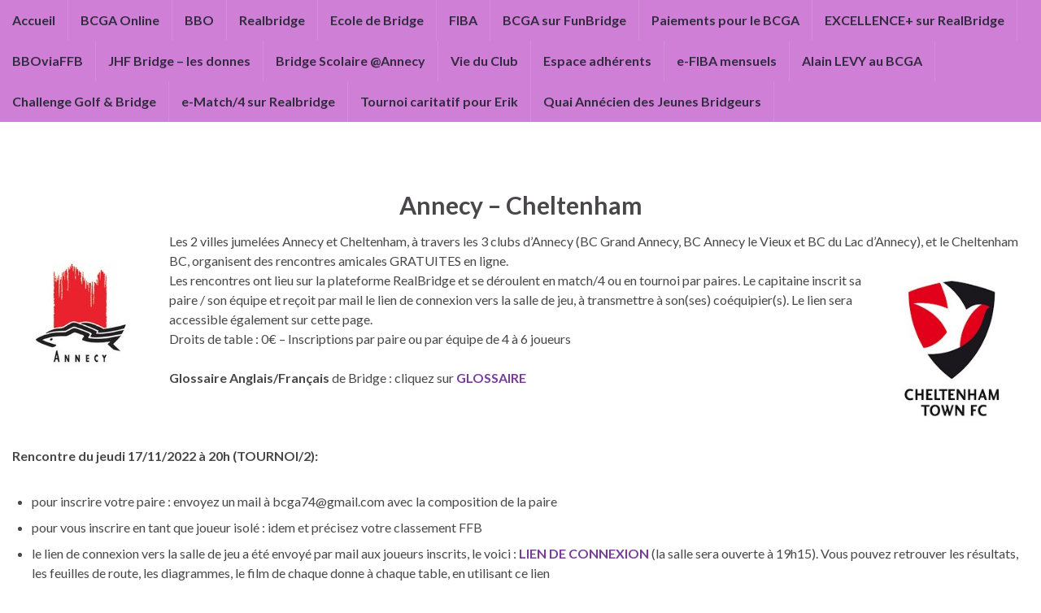

--- FILE ---
content_type: text/html; charset=UTF-8
request_url: https://bcga74.fr/accueil/annecy-cheltenham/
body_size: 11537
content:
<!DOCTYPE html><!--[if IE 7]>
<html class="ie ie7" dir="ltr" lang="fr-FR"
	prefix="og: https://ogp.me/ns#"  prefix="og: http://ogp.me/ns#">
<![endif]-->
<!--[if IE 8]>
<html class="ie ie8" dir="ltr" lang="fr-FR"
	prefix="og: https://ogp.me/ns#"  prefix="og: http://ogp.me/ns#">
<![endif]-->
<!--[if !(IE 7) & !(IE 8)]><!-->
<html dir="ltr" lang="fr-FR"
	prefix="og: https://ogp.me/ns#"  prefix="og: http://ogp.me/ns#">
<!--<![endif]-->
    <head>
        <meta charset="UTF-8">
        <meta http-equiv="X-UA-Compatible" content="IE=edge">
        <meta name="viewport" content="width=device-width, initial-scale=1">
        <title>Annecy – Cheltenham | Bridge Club du Grand Annecy (B.C.G.A)</title>

		<!-- All in One SEO 4.2.6.1 - aioseo.com -->
		<meta name="description" content="Annecy - Cheltenham Les 2 villes jumelées Annecy et Cheltenham, à travers les 3 clubs d’Annecy (BC Grand Annecy, BC Annecy le Vieux et BC du Lac d’Annecy), et le Cheltenham BC, organisent des rencontres amicales GRATUITES en ligne.Les rencontres ont lieu sur la plateforme RealBridge et se déroulent en match/4 ou en tournoi par" />
		<meta name="robots" content="max-image-preview:large" />
		<link rel="canonical" href="https://bcga74.fr/accueil/annecy-cheltenham/" />
		<meta name="generator" content="All in One SEO (AIOSEO) 4.2.6.1 " />
		<meta property="og:locale" content="fr_FR" />
		<meta property="og:site_name" content="Bridge Club du Grand Annecy (B.C.G.A) | Promouvoir le bridge sous toutes ses formes à Annecy" />
		<meta property="og:type" content="article" />
		<meta property="og:title" content="Annecy – Cheltenham | Bridge Club du Grand Annecy (B.C.G.A)" />
		<meta property="og:description" content="Annecy - Cheltenham Les 2 villes jumelées Annecy et Cheltenham, à travers les 3 clubs d’Annecy (BC Grand Annecy, BC Annecy le Vieux et BC du Lac d’Annecy), et le Cheltenham BC, organisent des rencontres amicales GRATUITES en ligne.Les rencontres ont lieu sur la plateforme RealBridge et se déroulent en match/4 ou en tournoi par" />
		<meta property="og:url" content="https://bcga74.fr/accueil/annecy-cheltenham/" />
		<meta property="article:published_time" content="2021-10-13T09:02:27+00:00" />
		<meta property="article:modified_time" content="2022-11-17T21:40:50+00:00" />
		<meta name="twitter:card" content="summary_large_image" />
		<meta name="twitter:title" content="Annecy – Cheltenham | Bridge Club du Grand Annecy (B.C.G.A)" />
		<meta name="twitter:description" content="Annecy - Cheltenham Les 2 villes jumelées Annecy et Cheltenham, à travers les 3 clubs d’Annecy (BC Grand Annecy, BC Annecy le Vieux et BC du Lac d’Annecy), et le Cheltenham BC, organisent des rencontres amicales GRATUITES en ligne.Les rencontres ont lieu sur la plateforme RealBridge et se déroulent en match/4 ou en tournoi par" />
		<script type="application/ld+json" class="aioseo-schema">
			{"@context":"https:\/\/schema.org","@graph":[{"@type":"BreadcrumbList","@id":"https:\/\/bcga74.fr\/accueil\/annecy-cheltenham\/#breadcrumblist","itemListElement":[{"@type":"ListItem","@id":"https:\/\/bcga74.fr\/accueil\/#listItem","position":1,"item":{"@type":"WebPage","@id":"https:\/\/bcga74.fr\/accueil\/","name":"Accueil","description":"Club de bridge loisirs et comp\u00e9tition situ\u00e9 en centre ville d'Annecy le Vieux, le BCGA est aussi dot\u00e9 d'une \u00e9cole de bridge pour tous les niveaux.","url":"https:\/\/bcga74.fr\/accueil\/"},"nextItem":"https:\/\/bcga74.fr\/accueil\/annecy-cheltenham\/#listItem"},{"@type":"ListItem","@id":"https:\/\/bcga74.fr\/accueil\/annecy-cheltenham\/#listItem","position":2,"item":{"@type":"WebPage","@id":"https:\/\/bcga74.fr\/accueil\/annecy-cheltenham\/","name":"Annecy - Cheltenham","description":"Annecy - Cheltenham Les 2 villes jumel\u00e9es Annecy et Cheltenham, \u00e0 travers les 3 clubs d\u2019Annecy (BC Grand Annecy, BC Annecy le Vieux et BC du Lac d\u2019Annecy), et le Cheltenham BC, organisent des rencontres amicales GRATUITES en ligne.Les rencontres ont lieu sur la plateforme RealBridge et se d\u00e9roulent en match\/4 ou en tournoi par","url":"https:\/\/bcga74.fr\/accueil\/annecy-cheltenham\/"},"previousItem":"https:\/\/bcga74.fr\/accueil\/#listItem"}]},{"@type":"Organization","@id":"https:\/\/bcga74.fr\/accueil\/#organization","name":"Bridge Club du Grand Annecy (B.C.G.A)","url":"https:\/\/bcga74.fr\/accueil\/"},{"@type":"WebPage","@id":"https:\/\/bcga74.fr\/accueil\/annecy-cheltenham\/#webpage","url":"https:\/\/bcga74.fr\/accueil\/annecy-cheltenham\/","name":"Annecy \u2013 Cheltenham | Bridge Club du Grand Annecy (B.C.G.A)","description":"Annecy - Cheltenham Les 2 villes jumel\u00e9es Annecy et Cheltenham, \u00e0 travers les 3 clubs d\u2019Annecy (BC Grand Annecy, BC Annecy le Vieux et BC du Lac d\u2019Annecy), et le Cheltenham BC, organisent des rencontres amicales GRATUITES en ligne.Les rencontres ont lieu sur la plateforme RealBridge et se d\u00e9roulent en match\/4 ou en tournoi par","inLanguage":"fr-FR","isPartOf":{"@id":"https:\/\/bcga74.fr\/accueil\/#website"},"breadcrumb":{"@id":"https:\/\/bcga74.fr\/accueil\/annecy-cheltenham\/#breadcrumblist"},"datePublished":"2021-10-13T09:02:27+01:00","dateModified":"2022-11-17T21:40:50+01:00"},{"@type":"WebSite","@id":"https:\/\/bcga74.fr\/accueil\/#website","url":"https:\/\/bcga74.fr\/accueil\/","name":"Bridge Club du Grand Annecy (B.C.G.A)","description":"Promouvoir le bridge sous toutes ses formes \u00e0 Annecy","inLanguage":"fr-FR","publisher":{"@id":"https:\/\/bcga74.fr\/accueil\/#organization"}}]}
		</script>
		<!-- All in One SEO -->

<link rel='dns-prefetch' href='//platform-api.sharethis.com' />
<link rel='dns-prefetch' href='//s.w.org' />
<link rel="alternate" type="application/rss+xml" title="Bridge Club du Grand Annecy (B.C.G.A) &raquo; Flux" href="https://bcga74.fr/accueil/feed/" />
<link rel="alternate" type="application/rss+xml" title="Bridge Club du Grand Annecy (B.C.G.A) &raquo; Flux des commentaires" href="https://bcga74.fr/accueil/comments/feed/" />
<script type="text/javascript">
window._wpemojiSettings = {"baseUrl":"https:\/\/s.w.org\/images\/core\/emoji\/14.0.0\/72x72\/","ext":".png","svgUrl":"https:\/\/s.w.org\/images\/core\/emoji\/14.0.0\/svg\/","svgExt":".svg","source":{"concatemoji":"https:\/\/bcga74.fr\/wp-includes\/js\/wp-emoji-release.min.js?ver=6.0.11"}};
/*! This file is auto-generated */
!function(e,a,t){var n,r,o,i=a.createElement("canvas"),p=i.getContext&&i.getContext("2d");function s(e,t){var a=String.fromCharCode,e=(p.clearRect(0,0,i.width,i.height),p.fillText(a.apply(this,e),0,0),i.toDataURL());return p.clearRect(0,0,i.width,i.height),p.fillText(a.apply(this,t),0,0),e===i.toDataURL()}function c(e){var t=a.createElement("script");t.src=e,t.defer=t.type="text/javascript",a.getElementsByTagName("head")[0].appendChild(t)}for(o=Array("flag","emoji"),t.supports={everything:!0,everythingExceptFlag:!0},r=0;r<o.length;r++)t.supports[o[r]]=function(e){if(!p||!p.fillText)return!1;switch(p.textBaseline="top",p.font="600 32px Arial",e){case"flag":return s([127987,65039,8205,9895,65039],[127987,65039,8203,9895,65039])?!1:!s([55356,56826,55356,56819],[55356,56826,8203,55356,56819])&&!s([55356,57332,56128,56423,56128,56418,56128,56421,56128,56430,56128,56423,56128,56447],[55356,57332,8203,56128,56423,8203,56128,56418,8203,56128,56421,8203,56128,56430,8203,56128,56423,8203,56128,56447]);case"emoji":return!s([129777,127995,8205,129778,127999],[129777,127995,8203,129778,127999])}return!1}(o[r]),t.supports.everything=t.supports.everything&&t.supports[o[r]],"flag"!==o[r]&&(t.supports.everythingExceptFlag=t.supports.everythingExceptFlag&&t.supports[o[r]]);t.supports.everythingExceptFlag=t.supports.everythingExceptFlag&&!t.supports.flag,t.DOMReady=!1,t.readyCallback=function(){t.DOMReady=!0},t.supports.everything||(n=function(){t.readyCallback()},a.addEventListener?(a.addEventListener("DOMContentLoaded",n,!1),e.addEventListener("load",n,!1)):(e.attachEvent("onload",n),a.attachEvent("onreadystatechange",function(){"complete"===a.readyState&&t.readyCallback()})),(e=t.source||{}).concatemoji?c(e.concatemoji):e.wpemoji&&e.twemoji&&(c(e.twemoji),c(e.wpemoji)))}(window,document,window._wpemojiSettings);
</script>
<style type="text/css">
img.wp-smiley,
img.emoji {
	display: inline !important;
	border: none !important;
	box-shadow: none !important;
	height: 1em !important;
	width: 1em !important;
	margin: 0 0.07em !important;
	vertical-align: -0.1em !important;
	background: none !important;
	padding: 0 !important;
}
</style>
	<link rel='stylesheet' id='validate-engine-css-css'  href='https://bcga74.fr/wp-content/plugins/wysija-newsletters/css/validationEngine.jquery.css?ver=2.16' type='text/css' media='all' />
<link rel='stylesheet' id='wp-block-library-css'  href='https://bcga74.fr/wp-includes/css/dist/block-library/style.min.css?ver=6.0.11' type='text/css' media='all' />
<style id='global-styles-inline-css' type='text/css'>
body{--wp--preset--color--black: #000000;--wp--preset--color--cyan-bluish-gray: #abb8c3;--wp--preset--color--white: #ffffff;--wp--preset--color--pale-pink: #f78da7;--wp--preset--color--vivid-red: #cf2e2e;--wp--preset--color--luminous-vivid-orange: #ff6900;--wp--preset--color--luminous-vivid-amber: #fcb900;--wp--preset--color--light-green-cyan: #7bdcb5;--wp--preset--color--vivid-green-cyan: #00d084;--wp--preset--color--pale-cyan-blue: #8ed1fc;--wp--preset--color--vivid-cyan-blue: #0693e3;--wp--preset--color--vivid-purple: #9b51e0;--wp--preset--gradient--vivid-cyan-blue-to-vivid-purple: linear-gradient(135deg,rgba(6,147,227,1) 0%,rgb(155,81,224) 100%);--wp--preset--gradient--light-green-cyan-to-vivid-green-cyan: linear-gradient(135deg,rgb(122,220,180) 0%,rgb(0,208,130) 100%);--wp--preset--gradient--luminous-vivid-amber-to-luminous-vivid-orange: linear-gradient(135deg,rgba(252,185,0,1) 0%,rgba(255,105,0,1) 100%);--wp--preset--gradient--luminous-vivid-orange-to-vivid-red: linear-gradient(135deg,rgba(255,105,0,1) 0%,rgb(207,46,46) 100%);--wp--preset--gradient--very-light-gray-to-cyan-bluish-gray: linear-gradient(135deg,rgb(238,238,238) 0%,rgb(169,184,195) 100%);--wp--preset--gradient--cool-to-warm-spectrum: linear-gradient(135deg,rgb(74,234,220) 0%,rgb(151,120,209) 20%,rgb(207,42,186) 40%,rgb(238,44,130) 60%,rgb(251,105,98) 80%,rgb(254,248,76) 100%);--wp--preset--gradient--blush-light-purple: linear-gradient(135deg,rgb(255,206,236) 0%,rgb(152,150,240) 100%);--wp--preset--gradient--blush-bordeaux: linear-gradient(135deg,rgb(254,205,165) 0%,rgb(254,45,45) 50%,rgb(107,0,62) 100%);--wp--preset--gradient--luminous-dusk: linear-gradient(135deg,rgb(255,203,112) 0%,rgb(199,81,192) 50%,rgb(65,88,208) 100%);--wp--preset--gradient--pale-ocean: linear-gradient(135deg,rgb(255,245,203) 0%,rgb(182,227,212) 50%,rgb(51,167,181) 100%);--wp--preset--gradient--electric-grass: linear-gradient(135deg,rgb(202,248,128) 0%,rgb(113,206,126) 100%);--wp--preset--gradient--midnight: linear-gradient(135deg,rgb(2,3,129) 0%,rgb(40,116,252) 100%);--wp--preset--duotone--dark-grayscale: url('#wp-duotone-dark-grayscale');--wp--preset--duotone--grayscale: url('#wp-duotone-grayscale');--wp--preset--duotone--purple-yellow: url('#wp-duotone-purple-yellow');--wp--preset--duotone--blue-red: url('#wp-duotone-blue-red');--wp--preset--duotone--midnight: url('#wp-duotone-midnight');--wp--preset--duotone--magenta-yellow: url('#wp-duotone-magenta-yellow');--wp--preset--duotone--purple-green: url('#wp-duotone-purple-green');--wp--preset--duotone--blue-orange: url('#wp-duotone-blue-orange');--wp--preset--font-size--small: 14px;--wp--preset--font-size--medium: 20px;--wp--preset--font-size--large: 20px;--wp--preset--font-size--x-large: 42px;--wp--preset--font-size--tiny: 10px;--wp--preset--font-size--regular: 16px;--wp--preset--font-size--larger: 26px;}.has-black-color{color: var(--wp--preset--color--black) !important;}.has-cyan-bluish-gray-color{color: var(--wp--preset--color--cyan-bluish-gray) !important;}.has-white-color{color: var(--wp--preset--color--white) !important;}.has-pale-pink-color{color: var(--wp--preset--color--pale-pink) !important;}.has-vivid-red-color{color: var(--wp--preset--color--vivid-red) !important;}.has-luminous-vivid-orange-color{color: var(--wp--preset--color--luminous-vivid-orange) !important;}.has-luminous-vivid-amber-color{color: var(--wp--preset--color--luminous-vivid-amber) !important;}.has-light-green-cyan-color{color: var(--wp--preset--color--light-green-cyan) !important;}.has-vivid-green-cyan-color{color: var(--wp--preset--color--vivid-green-cyan) !important;}.has-pale-cyan-blue-color{color: var(--wp--preset--color--pale-cyan-blue) !important;}.has-vivid-cyan-blue-color{color: var(--wp--preset--color--vivid-cyan-blue) !important;}.has-vivid-purple-color{color: var(--wp--preset--color--vivid-purple) !important;}.has-black-background-color{background-color: var(--wp--preset--color--black) !important;}.has-cyan-bluish-gray-background-color{background-color: var(--wp--preset--color--cyan-bluish-gray) !important;}.has-white-background-color{background-color: var(--wp--preset--color--white) !important;}.has-pale-pink-background-color{background-color: var(--wp--preset--color--pale-pink) !important;}.has-vivid-red-background-color{background-color: var(--wp--preset--color--vivid-red) !important;}.has-luminous-vivid-orange-background-color{background-color: var(--wp--preset--color--luminous-vivid-orange) !important;}.has-luminous-vivid-amber-background-color{background-color: var(--wp--preset--color--luminous-vivid-amber) !important;}.has-light-green-cyan-background-color{background-color: var(--wp--preset--color--light-green-cyan) !important;}.has-vivid-green-cyan-background-color{background-color: var(--wp--preset--color--vivid-green-cyan) !important;}.has-pale-cyan-blue-background-color{background-color: var(--wp--preset--color--pale-cyan-blue) !important;}.has-vivid-cyan-blue-background-color{background-color: var(--wp--preset--color--vivid-cyan-blue) !important;}.has-vivid-purple-background-color{background-color: var(--wp--preset--color--vivid-purple) !important;}.has-black-border-color{border-color: var(--wp--preset--color--black) !important;}.has-cyan-bluish-gray-border-color{border-color: var(--wp--preset--color--cyan-bluish-gray) !important;}.has-white-border-color{border-color: var(--wp--preset--color--white) !important;}.has-pale-pink-border-color{border-color: var(--wp--preset--color--pale-pink) !important;}.has-vivid-red-border-color{border-color: var(--wp--preset--color--vivid-red) !important;}.has-luminous-vivid-orange-border-color{border-color: var(--wp--preset--color--luminous-vivid-orange) !important;}.has-luminous-vivid-amber-border-color{border-color: var(--wp--preset--color--luminous-vivid-amber) !important;}.has-light-green-cyan-border-color{border-color: var(--wp--preset--color--light-green-cyan) !important;}.has-vivid-green-cyan-border-color{border-color: var(--wp--preset--color--vivid-green-cyan) !important;}.has-pale-cyan-blue-border-color{border-color: var(--wp--preset--color--pale-cyan-blue) !important;}.has-vivid-cyan-blue-border-color{border-color: var(--wp--preset--color--vivid-cyan-blue) !important;}.has-vivid-purple-border-color{border-color: var(--wp--preset--color--vivid-purple) !important;}.has-vivid-cyan-blue-to-vivid-purple-gradient-background{background: var(--wp--preset--gradient--vivid-cyan-blue-to-vivid-purple) !important;}.has-light-green-cyan-to-vivid-green-cyan-gradient-background{background: var(--wp--preset--gradient--light-green-cyan-to-vivid-green-cyan) !important;}.has-luminous-vivid-amber-to-luminous-vivid-orange-gradient-background{background: var(--wp--preset--gradient--luminous-vivid-amber-to-luminous-vivid-orange) !important;}.has-luminous-vivid-orange-to-vivid-red-gradient-background{background: var(--wp--preset--gradient--luminous-vivid-orange-to-vivid-red) !important;}.has-very-light-gray-to-cyan-bluish-gray-gradient-background{background: var(--wp--preset--gradient--very-light-gray-to-cyan-bluish-gray) !important;}.has-cool-to-warm-spectrum-gradient-background{background: var(--wp--preset--gradient--cool-to-warm-spectrum) !important;}.has-blush-light-purple-gradient-background{background: var(--wp--preset--gradient--blush-light-purple) !important;}.has-blush-bordeaux-gradient-background{background: var(--wp--preset--gradient--blush-bordeaux) !important;}.has-luminous-dusk-gradient-background{background: var(--wp--preset--gradient--luminous-dusk) !important;}.has-pale-ocean-gradient-background{background: var(--wp--preset--gradient--pale-ocean) !important;}.has-electric-grass-gradient-background{background: var(--wp--preset--gradient--electric-grass) !important;}.has-midnight-gradient-background{background: var(--wp--preset--gradient--midnight) !important;}.has-small-font-size{font-size: var(--wp--preset--font-size--small) !important;}.has-medium-font-size{font-size: var(--wp--preset--font-size--medium) !important;}.has-large-font-size{font-size: var(--wp--preset--font-size--large) !important;}.has-x-large-font-size{font-size: var(--wp--preset--font-size--x-large) !important;}
</style>
<link rel='stylesheet' id='bootstrap-css'  href='https://bcga74.fr/wp-content/themes/graphene/bootstrap/css/bootstrap.min.css?ver=6.0.11' type='text/css' media='all' />
<link rel='stylesheet' id='font-awesome-css'  href='https://bcga74.fr/wp-content/themes/graphene/fonts/font-awesome/css/font-awesome.min.css?ver=6.0.11' type='text/css' media='all' />
<link rel='stylesheet' id='graphene-css'  href='https://bcga74.fr/wp-content/themes/graphene/style.css?ver=2.9' type='text/css' media='screen' />
<link rel='stylesheet' id='graphene-responsive-css'  href='https://bcga74.fr/wp-content/themes/graphene/responsive.css?ver=2.9' type='text/css' media='all' />
<link rel='stylesheet' id='graphene-blocks-css'  href='https://bcga74.fr/wp-content/themes/graphene/blocks.css?ver=2.9' type='text/css' media='all' />
<link rel='stylesheet' id='wp-members-css'  href='https://bcga74.fr/wp-content/plugins/wp-members/assets/css/forms/wp-members-2016-no-float.min.css?ver=3.3.4.3' type='text/css' media='all' />
<script type='text/javascript' src='https://bcga74.fr/wp-includes/js/jquery/jquery.min.js?ver=3.6.0' id='jquery-core-js'></script>
<script type='text/javascript' src='https://bcga74.fr/wp-includes/js/jquery/jquery-migrate.min.js?ver=3.3.2' id='jquery-migrate-js'></script>
<script defer type='text/javascript' src='https://bcga74.fr/wp-content/themes/graphene/bootstrap/js/bootstrap.min.js?ver=2.9' id='bootstrap-js'></script>
<script defer type='text/javascript' src='https://bcga74.fr/wp-content/themes/graphene/js/bootstrap-hover-dropdown/bootstrap-hover-dropdown.min.js?ver=2.9' id='bootstrap-hover-dropdown-js'></script>
<script defer type='text/javascript' src='https://bcga74.fr/wp-content/themes/graphene/js/bootstrap-submenu/bootstrap-submenu.min.js?ver=2.9' id='bootstrap-submenu-js'></script>
<script defer type='text/javascript' src='https://bcga74.fr/wp-content/themes/graphene/js/jquery.infinitescroll.min.js?ver=2.9' id='infinite-scroll-js'></script>
<script type='text/javascript' id='graphene-js-extra'>
/* <![CDATA[ */
var grapheneJS = {"siteurl":"https:\/\/bcga74.fr\/accueil","ajaxurl":"https:\/\/bcga74.fr\/wp-admin\/admin-ajax.php","templateUrl":"https:\/\/bcga74.fr\/wp-content\/themes\/graphene","isSingular":"1","enableStickyMenu":"","shouldShowComments":"","commentsOrder":"newest","sliderDisable":"1","sliderInterval":"5000","infScrollBtnLbl":"Lire plus","infScrollOn":"","infScrollCommentsOn":"","totalPosts":"1","postsPerPage":"10","isPageNavi":"","infScrollMsgText":"Fetching window.grapheneInfScrollItemsPerPage of window.grapheneInfScrollItemsLeft items left ...","infScrollMsgTextPlural":"Fetching window.grapheneInfScrollItemsPerPage of window.grapheneInfScrollItemsLeft items left ...","infScrollFinishedText":"All loaded!","commentsPerPage":"50","totalComments":"0","infScrollCommentsMsg":"R\u00e9cup\u00e9ration de window.grapheneInfScrollCommentsPerPage commentaires sur window.grapheneInfScrollCommentsLeft laiss\u00e9s","infScrollCommentsMsgPlural":"","infScrollCommentsFinishedMsg":"All comments loaded!","disableLiveSearch":"1","txtNoResult":"No result found.","isMasonry":""};
/* ]]> */
</script>
<script defer type='text/javascript' src='https://bcga74.fr/wp-content/themes/graphene/js/graphene.js?ver=2.9' id='graphene-js'></script>
<script type='text/javascript' src='//platform-api.sharethis.com/js/sharethis.js#product=ga&#038;property=5f26bd85c542ec001259a2a8' id='googleanalytics-platform-sharethis-js'></script>
<link rel="https://api.w.org/" href="https://bcga74.fr/accueil/wp-json/" /><link rel="alternate" type="application/json" href="https://bcga74.fr/accueil/wp-json/wp/v2/pages/2717" /><link rel="EditURI" type="application/rsd+xml" title="RSD" href="https://bcga74.fr/xmlrpc.php?rsd" />
<link rel="wlwmanifest" type="application/wlwmanifest+xml" href="https://bcga74.fr/wp-includes/wlwmanifest.xml" /> 
<meta name="generator" content="WordPress 6.0.11" />
<link rel='shortlink' href='https://bcga74.fr/accueil/?p=2717' />
<link rel="alternate" type="application/json+oembed" href="https://bcga74.fr/accueil/wp-json/oembed/1.0/embed?url=https%3A%2F%2Fbcga74.fr%2Faccueil%2Fannecy-cheltenham%2F" />
<link rel="alternate" type="text/xml+oembed" href="https://bcga74.fr/accueil/wp-json/oembed/1.0/embed?url=https%3A%2F%2Fbcga74.fr%2Faccueil%2Fannecy-cheltenham%2F&#038;format=xml" />
		<script>
		   WebFontConfig = {
		      google: { 
		      	families: ["Lato:400,400i,700,700i&display=swap"]		      }
		   };

		   (function(d) {
		      var wf = d.createElement('script'), s = d.scripts[0];
		      wf.src = 'https://ajax.googleapis.com/ajax/libs/webfont/1.6.26/webfont.js';
		      wf.async = true;
		      s.parentNode.insertBefore(wf, s);
		   })(document);
		</script>
	<style type="text/css">
.top-bar{background-color:#d6d68f} .top-bar .searchform .btn-default, .top-bar #top_search .searchform .btn-default{color:#d6d68f}.navbar {background: #d07fd7} @media only screen and (max-width: 768px){ #mega-menu-wrap-Header-Menu .mega-menu-toggle + #mega-menu-Header-Menu {background: #d07fd7} }.navbar-inverse .nav > li > a, #mega-menu-wrap-Header-Menu #mega-menu-Header-Menu > li.mega-menu-item > a.mega-menu-link, .navbar #top_search .searchform input {color: #332b40}.navbar #header-menu-wrap .nav li:focus, .navbar #header-menu-wrap .nav li:hover, .navbar #header-menu-wrap .nav li.current-menu-item, .navbar #header-menu-wrap .nav li.current-menu-ancestor, .navbar #header-menu-wrap .dropdown-menu li, .navbar #header-menu-wrap .dropdown-menu > li > a:focus, .navbar #header-menu-wrap .dropdown-menu > li > a:hover, .navbar #header-menu-wrap .dropdown-menu > .active > a, .navbar #header-menu-wrap .dropdown-menu > .active > a:focus, .navbar #header-menu-wrap .dropdown-menu > .active > a:hover, .navbar #header-menu-wrap .navbar-nav>.open>a, .navbar #header-menu-wrap .navbar-nav>.open>a:focus, .navbar #header-menu-wrap .navbar-nav>.open>a:hover, .navbar .navbar-nav>.active>a, .navbar .navbar-nav>.active>a:focus, .navbar .navbar-nav>.active>a:hover, #header-menu-wrap #mega-menu-wrap-Header-Menu #mega-menu-Header-Menu li.mega-current-menu-item, #header-menu-wrap #mega-menu-wrap-Header-Menu #mega-menu-Header-Menu > li.mega-menu-item > a.mega-menu-link:hover, #header-menu-wrap #mega-menu-wrap-Header-Menu #mega-menu-Header-Menu > li.mega-toggle-on > a.mega-menu-link, #header-menu-wrap #mega-menu-wrap-Header-Menu #mega-menu-Header-Menu > li.mega-current-menu-item > a.mega-menu-link {background: #4acc38}.navbar #header-menu-wrap .navbar-nav>.active>a, .navbar #header-menu-wrap .navbar-nav>.active>a:focus, .navbar #header-menu-wrap .navbar-nav>.active>a:hover, .navbar #header-menu-wrap .navbar-nav>.open>a, .navbar #header-menu-wrap .navbar-nav>.open>a:focus, .navbar #header-menu-wrap .navbar-nav>.open>a:hover, .navbar #header-menu-wrap .navbar-nav>.current-menu-item>a, .navbar #header-menu-wrap .navbar-nav>.current-menu-item>a:hover, .navbar #header-menu-wrap .navbar-nav>.current-menu-item>a:focus, .navbar #header-menu-wrap .navbar-nav>.current-menu-ancestor>a, .navbar #header-menu-wrap .navbar-nav>.current-menu-ancestor>a:hover, .navbar #header-menu-wrap .navbar-nav>.current-menu-ancestor>a:focus, .navbar #header-menu-wrap .navbar-nav>li>a:focus, .navbar #header-menu-wrap .navbar-nav>li>a:hover, #header-menu-wrap #mega-menu-wrap-Header-Menu #mega-menu-Header-Menu li.mega-current-menu-item, #header-menu-wrap #mega-menu-wrap-Header-Menu #mega-menu-Header-Menu > li.mega-menu-item > a.mega-menu-link:hover, #header-menu-wrap #mega-menu-wrap-Header-Menu #mega-menu-Header-Menu > li.mega-toggle-on > a.mega-menu-link, #header-menu-wrap #mega-menu-wrap-Header-Menu #mega-menu-Header-Menu > li.mega-current-menu-item > a.mega-menu-link {color: #7d3233}#footer, .graphene-footer{background-color:#d6d68f;color:#e78383}#footer a, #footer a:visited {color: #a42828}body{background-image:none}.header_title, .header_title a, .header_title a:visited, .header_title a:hover, .header_desc {color:#blank}.carousel, .carousel .item{height:150px}@media (max-width: 991px) {.carousel, .carousel .item{height:250px}}#header{max-height:100px}@media (min-width: 1200px) {.container {width:1370px}}
</style>
		<script type="application/ld+json">{"@context":"http:\/\/schema.org","@type":"WebPage","mainEntityOfPage":"https:\/\/bcga74.fr\/accueil\/annecy-cheltenham\/","publisher":{"@type":"Organization","name":"Bridge Club du Grand Annecy (B.C.G.A)"},"headline":"Annecy &#8211; Cheltenham","datePublished":"2021-10-13T10:02:27+00:00","dateModified":"2022-11-17T22:40:50+00:00","description":"Annecy - Cheltenham Les 2 villes jumel\u00e9es Annecy et Cheltenham, \u00e0 travers les 3 clubs d\u2019Annecy (BC Grand Annecy, BC Annecy le Vieux et BC du Lac d\u2019Annecy), et le Cheltenham BC, organisent des rencontres amicales GRATUITES en ligne.Les rencontres ont lieu sur la plateforme RealBridge et se d\u00e9roulent en match\/4 ou en tournoi par ...","author":{"@type":"Person","name":"Jean-Herv\u00e9 Favre"},"image":["https:\/\/i0.wp.com\/bcga74.fr\/wp-content\/uploads\/2022\/10\/cheltenham.jpg?fit=225%2C225&ssl=1"]}</script>
	<script>
(function() {
	(function (i, s, o, g, r, a, m) {
		i['GoogleAnalyticsObject'] = r;
		i[r] = i[r] || function () {
				(i[r].q = i[r].q || []).push(arguments)
			}, i[r].l = 1 * new Date();
		a = s.createElement(o),
			m = s.getElementsByTagName(o)[0];
		a.async = 1;
		a.src = g;
		m.parentNode.insertBefore(a, m)
	})(window, document, 'script', 'https://google-analytics.com/analytics.js', 'ga');

	ga('create', 'UA-70397563-1', 'auto');
			ga('send', 'pageview');
	})();
</script>
<meta property="og:type" content="article" />
<meta property="og:title" content="Annecy &#8211; Cheltenham" />
<meta property="og:url" content="https://bcga74.fr/accueil/annecy-cheltenham/" />
<meta property="og:site_name" content="Bridge Club du Grand Annecy (B.C.G.A)" />
<meta property="og:description" content="Annecy - Cheltenham Les 2 villes jumelées Annecy et Cheltenham, à travers les 3 clubs d’Annecy (BC Grand Annecy, BC Annecy le Vieux et BC du Lac d’Annecy), et le Cheltenham BC, organisent des rencontres amicales GRATUITES en ligne.Les rencontres ont lieu sur la plateforme RealBridge et se déroulent en match/4 ou en tournoi par ..." />
<meta property="og:updated_time" content="2022-11-17T22:40:50+00:00" />
<meta property="article:modified_time" content="2022-11-17T22:40:50+00:00" />
<meta property="article:published_time" content="2021-10-13T10:02:27+00:00" />
<meta property="og:image" content="http://bcga74.fr/wp-content/uploads/2022/10/cheltenham.jpg" />
<meta property="og:image:width" content="225" />
<meta property="og:image:height" content="225" />
		<style type="text/css" id="wp-custom-css">
			
.page .post-title {
    display: none;
}		</style>
		    </head>
    <body class="page-template-default page page-id-2717 wp-embed-responsive layout-full-width one_column singular">
        <svg xmlns="http://www.w3.org/2000/svg" viewBox="0 0 0 0" width="0" height="0" focusable="false" role="none" style="visibility: hidden; position: absolute; left: -9999px; overflow: hidden;" ><defs><filter id="wp-duotone-dark-grayscale"><feColorMatrix color-interpolation-filters="sRGB" type="matrix" values=" .299 .587 .114 0 0 .299 .587 .114 0 0 .299 .587 .114 0 0 .299 .587 .114 0 0 " /><feComponentTransfer color-interpolation-filters="sRGB" ><feFuncR type="table" tableValues="0 0.49803921568627" /><feFuncG type="table" tableValues="0 0.49803921568627" /><feFuncB type="table" tableValues="0 0.49803921568627" /><feFuncA type="table" tableValues="1 1" /></feComponentTransfer><feComposite in2="SourceGraphic" operator="in" /></filter></defs></svg><svg xmlns="http://www.w3.org/2000/svg" viewBox="0 0 0 0" width="0" height="0" focusable="false" role="none" style="visibility: hidden; position: absolute; left: -9999px; overflow: hidden;" ><defs><filter id="wp-duotone-grayscale"><feColorMatrix color-interpolation-filters="sRGB" type="matrix" values=" .299 .587 .114 0 0 .299 .587 .114 0 0 .299 .587 .114 0 0 .299 .587 .114 0 0 " /><feComponentTransfer color-interpolation-filters="sRGB" ><feFuncR type="table" tableValues="0 1" /><feFuncG type="table" tableValues="0 1" /><feFuncB type="table" tableValues="0 1" /><feFuncA type="table" tableValues="1 1" /></feComponentTransfer><feComposite in2="SourceGraphic" operator="in" /></filter></defs></svg><svg xmlns="http://www.w3.org/2000/svg" viewBox="0 0 0 0" width="0" height="0" focusable="false" role="none" style="visibility: hidden; position: absolute; left: -9999px; overflow: hidden;" ><defs><filter id="wp-duotone-purple-yellow"><feColorMatrix color-interpolation-filters="sRGB" type="matrix" values=" .299 .587 .114 0 0 .299 .587 .114 0 0 .299 .587 .114 0 0 .299 .587 .114 0 0 " /><feComponentTransfer color-interpolation-filters="sRGB" ><feFuncR type="table" tableValues="0.54901960784314 0.98823529411765" /><feFuncG type="table" tableValues="0 1" /><feFuncB type="table" tableValues="0.71764705882353 0.25490196078431" /><feFuncA type="table" tableValues="1 1" /></feComponentTransfer><feComposite in2="SourceGraphic" operator="in" /></filter></defs></svg><svg xmlns="http://www.w3.org/2000/svg" viewBox="0 0 0 0" width="0" height="0" focusable="false" role="none" style="visibility: hidden; position: absolute; left: -9999px; overflow: hidden;" ><defs><filter id="wp-duotone-blue-red"><feColorMatrix color-interpolation-filters="sRGB" type="matrix" values=" .299 .587 .114 0 0 .299 .587 .114 0 0 .299 .587 .114 0 0 .299 .587 .114 0 0 " /><feComponentTransfer color-interpolation-filters="sRGB" ><feFuncR type="table" tableValues="0 1" /><feFuncG type="table" tableValues="0 0.27843137254902" /><feFuncB type="table" tableValues="0.5921568627451 0.27843137254902" /><feFuncA type="table" tableValues="1 1" /></feComponentTransfer><feComposite in2="SourceGraphic" operator="in" /></filter></defs></svg><svg xmlns="http://www.w3.org/2000/svg" viewBox="0 0 0 0" width="0" height="0" focusable="false" role="none" style="visibility: hidden; position: absolute; left: -9999px; overflow: hidden;" ><defs><filter id="wp-duotone-midnight"><feColorMatrix color-interpolation-filters="sRGB" type="matrix" values=" .299 .587 .114 0 0 .299 .587 .114 0 0 .299 .587 .114 0 0 .299 .587 .114 0 0 " /><feComponentTransfer color-interpolation-filters="sRGB" ><feFuncR type="table" tableValues="0 0" /><feFuncG type="table" tableValues="0 0.64705882352941" /><feFuncB type="table" tableValues="0 1" /><feFuncA type="table" tableValues="1 1" /></feComponentTransfer><feComposite in2="SourceGraphic" operator="in" /></filter></defs></svg><svg xmlns="http://www.w3.org/2000/svg" viewBox="0 0 0 0" width="0" height="0" focusable="false" role="none" style="visibility: hidden; position: absolute; left: -9999px; overflow: hidden;" ><defs><filter id="wp-duotone-magenta-yellow"><feColorMatrix color-interpolation-filters="sRGB" type="matrix" values=" .299 .587 .114 0 0 .299 .587 .114 0 0 .299 .587 .114 0 0 .299 .587 .114 0 0 " /><feComponentTransfer color-interpolation-filters="sRGB" ><feFuncR type="table" tableValues="0.78039215686275 1" /><feFuncG type="table" tableValues="0 0.94901960784314" /><feFuncB type="table" tableValues="0.35294117647059 0.47058823529412" /><feFuncA type="table" tableValues="1 1" /></feComponentTransfer><feComposite in2="SourceGraphic" operator="in" /></filter></defs></svg><svg xmlns="http://www.w3.org/2000/svg" viewBox="0 0 0 0" width="0" height="0" focusable="false" role="none" style="visibility: hidden; position: absolute; left: -9999px; overflow: hidden;" ><defs><filter id="wp-duotone-purple-green"><feColorMatrix color-interpolation-filters="sRGB" type="matrix" values=" .299 .587 .114 0 0 .299 .587 .114 0 0 .299 .587 .114 0 0 .299 .587 .114 0 0 " /><feComponentTransfer color-interpolation-filters="sRGB" ><feFuncR type="table" tableValues="0.65098039215686 0.40392156862745" /><feFuncG type="table" tableValues="0 1" /><feFuncB type="table" tableValues="0.44705882352941 0.4" /><feFuncA type="table" tableValues="1 1" /></feComponentTransfer><feComposite in2="SourceGraphic" operator="in" /></filter></defs></svg><svg xmlns="http://www.w3.org/2000/svg" viewBox="0 0 0 0" width="0" height="0" focusable="false" role="none" style="visibility: hidden; position: absolute; left: -9999px; overflow: hidden;" ><defs><filter id="wp-duotone-blue-orange"><feColorMatrix color-interpolation-filters="sRGB" type="matrix" values=" .299 .587 .114 0 0 .299 .587 .114 0 0 .299 .587 .114 0 0 .299 .587 .114 0 0 " /><feComponentTransfer color-interpolation-filters="sRGB" ><feFuncR type="table" tableValues="0.098039215686275 1" /><feFuncG type="table" tableValues="0 0.66274509803922" /><feFuncB type="table" tableValues="0.84705882352941 0.41960784313725" /><feFuncA type="table" tableValues="1 1" /></feComponentTransfer><feComposite in2="SourceGraphic" operator="in" /></filter></defs></svg>
        <div class="container-fluid">
            
            

            <div id="header" class="row">

                                
                                                                </div>


                        <nav class="navbar row navbar-inverse">

                <div class="navbar-header align-center">
                		                    <button type="button" class="navbar-toggle collapsed" data-toggle="collapse" data-target="#header-menu-wrap, #secondary-menu-wrap">
	                        <span class="sr-only">Toggle navigation</span>
	                        <span class="icon-bar"></span>
	                        <span class="icon-bar"></span>
	                        <span class="icon-bar"></span>
	                    </button>
                	                    
                    
                                            <p class="header_title mobile-only">
                            <a href="https://bcga74.fr/accueil" title="Retour à l&#039;accueil">                                Bridge Club du Grand Annecy (B.C.G.A)                            </a>                        </p>
                    
                                            
                                    </div>

                                    <div class="collapse navbar-collapse" id="header-menu-wrap">

            			<ul id="header-menu" class="nav navbar-nav flip"><li id="menu-item-439" class="menu-item menu-item-type-post_type menu-item-object-page menu-item-home menu-item-439"><a href="https://bcga74.fr/accueil/">Accueil</a></li>
<li id="menu-item-2171" class="menu-item menu-item-type-post_type menu-item-object-page menu-item-2171"><a href="https://bcga74.fr/accueil/bcga-online/">BCGA Online</a></li>
<li id="menu-item-1156" class="menu-item menu-item-type-post_type menu-item-object-page menu-item-1156"><a href="https://bcga74.fr/accueil/bbo/">BBO</a></li>
<li id="menu-item-2084" class="menu-item menu-item-type-post_type menu-item-object-page menu-item-2084"><a href="https://bcga74.fr/accueil/realbridge-2/">Realbridge</a></li>
<li id="menu-item-437" class="menu-item menu-item-type-post_type menu-item-object-page menu-item-437"><a href="https://bcga74.fr/accueil/ecole-de-bridge/">Ecole de Bridge</a></li>
<li id="menu-item-1557" class="menu-item menu-item-type-post_type menu-item-object-page menu-item-1557"><a href="https://bcga74.fr/accueil/f-i-b-a/">FIBA</a></li>
<li id="menu-item-3521" class="menu-item menu-item-type-post_type menu-item-object-page menu-item-3521"><a href="https://bcga74.fr/accueil/bcga-sur-funbridge/">BCGA sur FunBridge</a></li>
<li id="menu-item-3557" class="menu-item menu-item-type-post_type menu-item-object-page menu-item-3557"><a href="https://bcga74.fr/accueil/paiements-pour-le-bcga/">Paiements pour le BCGA</a></li>
<li id="menu-item-3987" class="menu-item menu-item-type-post_type menu-item-object-page menu-item-3987"><a href="https://bcga74.fr/accueil/excellence-sur-realbridge/">EXCELLENCE+ sur RealBridge</a></li>
<li id="menu-item-4106" class="menu-item menu-item-type-post_type menu-item-object-page menu-item-4106"><a href="https://bcga74.fr/accueil/bboviaffb/">BBOviaFFB</a></li>
<li id="menu-item-4184" class="menu-item menu-item-type-post_type menu-item-object-page menu-item-4184"><a href="https://bcga74.fr/accueil/jhf-bridge-les-donnes/">JHF Bridge – les donnes</a></li>
<li id="menu-item-4187" class="menu-item menu-item-type-post_type menu-item-object-page menu-item-4187"><a href="https://bcga74.fr/accueil/bridge-scolaire-annecy/">Bridge Scolaire @Annecy</a></li>
<li id="menu-item-4434" class="menu-item menu-item-type-post_type menu-item-object-page menu-item-4434"><a href="https://bcga74.fr/accueil/vie-du-club/">Vie du Club</a></li>
<li id="menu-item-4442" class="menu-item menu-item-type-post_type menu-item-object-page menu-item-4442"><a href="https://bcga74.fr/accueil/espace-adherents/">Espace adhérents</a></li>
<li id="menu-item-4467" class="menu-item menu-item-type-post_type menu-item-object-page menu-item-4467"><a href="https://bcga74.fr/accueil/e-fiba-mensuels/">e-FIBA mensuels</a></li>
<li id="menu-item-4544" class="menu-item menu-item-type-post_type menu-item-object-page menu-item-4544"><a href="https://bcga74.fr/accueil/alain-levy-au-bcga/">Alain LEVY au BCGA</a></li>
<li id="menu-item-4590" class="menu-item menu-item-type-post_type menu-item-object-page menu-item-4590"><a href="https://bcga74.fr/accueil/challenge-golf-bridge/">Challenge Golf &#038; Bridge</a></li>
<li id="menu-item-4598" class="menu-item menu-item-type-post_type menu-item-object-page menu-item-4598"><a href="https://bcga74.fr/accueil/e-match-4-sur-realbridge/">e-Match/4 sur Realbridge</a></li>
<li id="menu-item-4692" class="menu-item menu-item-type-post_type menu-item-object-page menu-item-4692"><a href="https://bcga74.fr/accueil/tournoi-caritatif-pour-erik/">Tournoi caritatif pour Erik</a></li>
<li id="menu-item-4693" class="menu-item menu-item-type-post_type menu-item-object-page menu-item-4693"><a href="https://bcga74.fr/accueil/quai-annecien-des-jeunes-bridgeurs/">Quai Annécien des Jeunes Bridgeurs</a></li>
</ul>                        
            			                        
                                            </div>
                
                                    
                            </nav>

            
            <div id="content" class="clearfix hfeed row">
                
                    
                                        
                    <div id="content-main" class="clearfix content-main col-md-12">
                    
	

<div id="post-2717" class="clearfix post post-2717 page type-page status-publish hentry nodate item-wrap">
		
	<div class="entry clearfix">                
		
		        <h1 class="post-title entry-title">
			Annecy &#8211; Cheltenham			        </h1>
		
		
				
				<div class="entry-content clearfix">
							
			                        
                        
<div class="wp-container-2 wp-block-columns">
<div class="wp-container-1 wp-block-column" style="flex-basis:100%">
<h2 style="text-align: center;">Annecy &#8211; Cheltenham</h2>
<p><a href="http://bcga74.fr/wp-content/uploads/2022/10/annecy.jpg"><img class="size-full wp-image-3527 alignleft" src="http://bcga74.fr/wp-content/uploads/2022/10/annecy.jpg" alt="" width="177" height="189" /></a>Les 2 villes jumelées Annecy et Cheltenham, à travers les 3 clubs d’Annecy (BC Grand Annecy, BC Annecy le Vieux et BC du Lac d’Annecy), et le Cheltenham BC, organisent des rencontres amicales GRATUITES en ligne.<br /><a href="http://bcga74.fr/wp-content/uploads/2022/10/cheltenham.jpg"><img loading="lazy" class=" wp-image-3526 alignright" src="http://bcga74.fr/wp-content/uploads/2022/10/cheltenham.jpg" alt="" width="190" height="190" srcset="https://bcga74.fr/wp-content/uploads/2022/10/cheltenham.jpg 225w, https://bcga74.fr/wp-content/uploads/2022/10/cheltenham-150x150.jpg 150w" sizes="(max-width: 190px) 100vw, 190px" /></a>Les rencontres ont lieu sur la plateforme RealBridge et se déroulent en match/4 ou en tournoi par paires. Le capitaine inscrit sa paire / son équipe et reçoit par mail le lien de connexion vers la salle de jeu, à transmettre à son(ses) coéquipier(s). Le lien sera accessible également sur cette page.  <br />Droits de table : 0€ – Inscriptions par paire ou par équipe de 4 à 6 joueurs</p>
<p><strong>Glossaire Anglais/Français</strong> de Bridge : cliquez sur <a href="https://sites.google.com/site/bridgemarly/bridge/tournoidu2juillet"><strong>GLOSSAIRE</strong></a></p>
<p> </p>
<p><strong>Rencontre du jeudi 17/11/2022 à 20h (TOURNOI/2):<br /></strong></p>
<ul>
<li>pour inscrire votre paire : envoyez un mail à bcga74@gmail.com avec la composition de la paire</li>
<li>pour vous inscrire en tant que joueur isolé : idem et précisez votre classement FFB</li>
<li>le lien de connexion vers la salle de jeu a été envoyé par mail aux joueurs inscrits, le voici : <a href="https://play.realbridge.online/dn.html?p=221117126303&amp;q=AnnecyCheltenham221117&amp;l=fr"><strong>LIEN DE CONNEXION</strong></a> (la salle sera ouverte à 19h15). Vous pouvez retrouver les résultats, les feuilles de route, les diagrammes, le film de chaque donne à chaque table, en utilisant ce lien </li>
<li>le résultat final de la rencontre ANNECY-CHELTENHAM (chaque paire apporte un nombre de points à sa ville en fonction de son classement final) : <strong>BRAVO CHELTENHAM</strong> </li>
</ul>
<table dir="ltr" style="width: 100%; height: 1386px;" border="1" cellspacing="0" cellpadding="0"><colgroup><col width="324" /><col width="100" /><col width="100" /></colgroup>
<tbody>
<tr style="height: 42px;">
<td style="height: 42px;"> </td>
<td style="height: 42px;" data-sheets-value="{&quot;1&quot;:2,&quot;2&quot;:&quot;ANNECY&quot;}"><strong>ANNECY</strong></td>
<td style="height: 42px;" data-sheets-value="{&quot;1&quot;:2,&quot;2&quot;:&quot;CHELTENHAM&quot;}"><strong>CHELTENHAM</strong></td>
</tr>
<tr style="height: 42px;">
<td style="height: 42px;" data-sheets-value="{&quot;1&quot;:2,&quot;2&quot;:&quot;Patrick Shields &amp; Garry Watson&quot;}">Patrick Shields &amp; Garry Watson</td>
<td style="height: 42px;"> </td>
<td style="height: 42px;" data-sheets-value="{&quot;1&quot;:3,&quot;3&quot;:30}">30</td>
</tr>
<tr style="height: 42px;">
<td style="height: 42px;" data-sheets-value="{&quot;1&quot;:2,&quot;2&quot;:&quot;Guy BENIADA &amp; Nicolas BELLOTTO&quot;}">Guy BENIADA &amp; Nicolas BELLOTTO</td>
<td style="height: 42px;" data-sheets-value="{&quot;1&quot;:3,&quot;3&quot;:29}">29</td>
<td style="height: 42px;"> </td>
</tr>
<tr style="height: 42px;">
<td style="height: 42px;" data-sheets-value="{&quot;1&quot;:2,&quot;2&quot;:&quot;Christiane RAFFORT &amp; Louis SONDAZ&quot;}">Christiane RAFFORT &amp; Louis SONDAZ</td>
<td style="height: 42px;" data-sheets-value="{&quot;1&quot;:3,&quot;3&quot;:28}">28</td>
<td style="height: 42px;"> </td>
</tr>
<tr style="height: 42px;">
<td style="height: 42px;" data-sheets-value="{&quot;1&quot;:2,&quot;2&quot;:&quot;Gérard BOCCON &amp; Hervé VINCENT&quot;}">Gérard BOCCON &amp; Hervé VINCENT</td>
<td style="height: 42px;" data-sheets-value="{&quot;1&quot;:3,&quot;3&quot;:27}">27</td>
<td style="height: 42px;"> </td>
</tr>
<tr style="height: 42px;">
<td style="height: 42px;" data-sheets-value="{&quot;1&quot;:2,&quot;2&quot;:&quot;Arun Nanda &amp; Ben Britton&quot;}">Arun Nanda &amp; Ben Britton</td>
<td style="height: 42px;"> </td>
<td style="height: 42px;" data-sheets-value="{&quot;1&quot;:3,&quot;3&quot;:26}">26</td>
</tr>
<tr style="height: 42px;">
<td style="height: 42px;" data-sheets-value="{&quot;1&quot;:2,&quot;2&quot;:&quot;François CAUVIN &amp; Marie-Christine VIVIN&quot;}">François CAUVIN &amp; Marie-Christine VIVIN</td>
<td style="height: 42px;" data-sheets-value="{&quot;1&quot;:3,&quot;3&quot;:25}">25</td>
<td style="height: 42px;"> </td>
</tr>
<tr style="height: 42px;">
<td style="height: 42px;" data-sheets-value="{&quot;1&quot;:2,&quot;2&quot;:&quot;Helen Bryan &amp; Andy Smith&quot;}">Helen Bryan &amp; Andy Smith</td>
<td style="height: 42px;"> </td>
<td style="height: 42px;" data-sheets-value="{&quot;1&quot;:3,&quot;3&quot;:24}">24</td>
</tr>
<tr style="height: 42px;">
<td style="height: 42px;" data-sheets-value="{&quot;1&quot;:2,&quot;2&quot;:&quot;Françoise SAUDO &amp; Emmanuel SAUVALLE&quot;}">Françoise SAUDO &amp; Emmanuel SAUVALLE</td>
<td style="height: 42px;" data-sheets-value="{&quot;1&quot;:3,&quot;3&quot;:23}">23</td>
<td style="height: 42px;"> </td>
</tr>
<tr style="height: 42px;">
<td style="height: 42px;" data-sheets-value="{&quot;1&quot;:2,&quot;2&quot;:&quot;John Skjonnemand &amp; Ro Kaye&quot;}">John Skjonnemand &amp; Ro Kaye</td>
<td style="height: 42px;"> </td>
<td style="height: 42px;" data-sheets-value="{&quot;1&quot;:3,&quot;3&quot;:22}">22</td>
</tr>
<tr style="height: 42px;">
<td style="height: 42px;" data-sheets-value="{&quot;1&quot;:2,&quot;2&quot;:&quot;Kanwar Rahim &amp; Toby Roberts&quot;}">Kanwar Rahim &amp; Toby Roberts</td>
<td style="height: 42px;"> </td>
<td style="height: 42px;" data-sheets-value="{&quot;1&quot;:3,&quot;3&quot;:21}">21</td>
</tr>
<tr style="height: 42px;">
<td style="height: 42px;" data-sheets-value="{&quot;1&quot;:2,&quot;2&quot;:&quot;Sylvie PASCAL &amp; Colette VIARD&quot;}">Sylvie PASCAL &amp; Colette VIARD</td>
<td style="height: 42px;" data-sheets-value="{&quot;1&quot;:3,&quot;3&quot;:20}">20</td>
<td style="height: 42px;"> </td>
</tr>
<tr style="height: 42px;">
<td style="height: 42px;" data-sheets-value="{&quot;1&quot;:2,&quot;2&quot;:&quot;Mary Jones &amp; Stephanie Molyneux&quot;}">Mary Jones &amp; Stephanie Molyneux</td>
<td style="height: 42px;"> </td>
<td style="height: 42px;" data-sheets-value="{&quot;1&quot;:3,&quot;3&quot;:19}">19</td>
</tr>
<tr style="height: 42px;">
<td style="height: 42px;" data-sheets-value="{&quot;1&quot;:2,&quot;2&quot;:&quot;René BARBARULO &amp; Michèle ROY BONNEPART&quot;}">René BARBARULO &amp; Michèle ROY BONNEPART</td>
<td style="height: 42px;" data-sheets-value="{&quot;1&quot;:3,&quot;3&quot;:18}">18</td>
<td style="height: 42px;"> </td>
</tr>
<tr style="height: 42px;">
<td style="height: 42px;" data-sheets-value="{&quot;1&quot;:2,&quot;2&quot;:&quot;Pascal OLIER &amp; Yvan JEANTET&quot;}">Pascal OLIER &amp; Yvan JEANTET</td>
<td style="height: 42px;" data-sheets-value="{&quot;1&quot;:3,&quot;3&quot;:17}">17</td>
<td style="height: 42px;"> </td>
</tr>
<tr style="height: 42px;">
<td style="height: 42px;" data-sheets-value="{&quot;1&quot;:2,&quot;2&quot;:&quot;Linda Barratt &amp; Steve Ted&quot;}">Linda Barratt &amp; Steve Ted</td>
<td style="height: 42px;"> </td>
<td style="height: 42px;" data-sheets-value="{&quot;1&quot;:3,&quot;3&quot;:16}">16</td>
</tr>
<tr style="height: 42px;">
<td style="height: 42px;" data-sheets-value="{&quot;1&quot;:2,&quot;2&quot;:&quot;Alison Sharpe &amp; Lesley Martin&quot;}">Alison Sharpe &amp; Lesley Martin</td>
<td style="height: 42px;"> </td>
<td style="height: 42px;" data-sheets-value="{&quot;1&quot;:3,&quot;3&quot;:15}">15</td>
</tr>
<tr style="height: 42px;">
<td style="height: 42px;" data-sheets-value="{&quot;1&quot;:2,&quot;2&quot;:&quot;Val Constable &amp; Lesley Harrison&quot;}">Val Constable &amp; Lesley Harrison</td>
<td style="height: 42px;"> </td>
<td style="height: 42px;" data-sheets-value="{&quot;1&quot;:3,&quot;3&quot;:14}">14</td>
</tr>
<tr style="height: 42px;">
<td style="height: 42px;" data-sheets-value="{&quot;1&quot;:2,&quot;2&quot;:&quot;Yvonne McKeon &amp; Gillian Mitchell&quot;}">Yvonne McKeon &amp; Gillian Mitchell</td>
<td style="height: 42px;"> </td>
<td style="height: 42px;" data-sheets-value="{&quot;1&quot;:3,&quot;3&quot;:13}">13</td>
</tr>
<tr style="height: 42px;">
<td style="height: 42px;" data-sheets-value="{&quot;1&quot;:2,&quot;2&quot;:&quot;Steven Betteley &amp; Helen Morris&quot;}">Steven Betteley &amp; Helen Morris</td>
<td style="height: 42px;"> </td>
<td style="height: 42px;" data-sheets-value="{&quot;1&quot;:3,&quot;3&quot;:12}">12</td>
</tr>
<tr style="height: 42px;">
<td style="height: 42px;" data-sheets-value="{&quot;1&quot;:2,&quot;2&quot;:&quot;Marie-Claude GRUZ &amp; Jean-Pierre DEFROYENNE&quot;}">Marie-Claude GRUZ &amp; Jean-Pierre DEFROYENNE</td>
<td style="height: 42px;" data-sheets-value="{&quot;1&quot;:3,&quot;3&quot;:11}">11</td>
<td style="height: 42px;"> </td>
</tr>
<tr style="height: 42px;">
<td style="height: 42px;" data-sheets-value="{&quot;1&quot;:2,&quot;2&quot;:&quot;Trevor Howard &amp; Frank Harsent&quot;}">Trevor Howard &amp; Frank Harsent</td>
<td style="height: 42px;"> </td>
<td style="height: 42px;" data-sheets-value="{&quot;1&quot;:3,&quot;3&quot;:10}">10</td>
</tr>
<tr style="height: 42px;">
<td style="height: 42px;" data-sheets-value="{&quot;1&quot;:2,&quot;2&quot;:&quot;Daniel COURTOIS &amp; Elise MARTINELLI&quot;}">Daniel COURTOIS &amp; Elise MARTINELLI</td>
<td style="height: 42px;" data-sheets-value="{&quot;1&quot;:3,&quot;3&quot;:9}">9</td>
<td style="height: 42px;"> </td>
</tr>
<tr style="height: 42px;">
<td style="height: 42px;" data-sheets-value="{&quot;1&quot;:2,&quot;2&quot;:&quot;Paul Clark &amp; John Polhill&quot;}">Paul Clark &amp; John Polhill</td>
<td style="height: 42px;"> </td>
<td style="height: 42px;" data-sheets-value="{&quot;1&quot;:3,&quot;3&quot;:8}">8</td>
</tr>
<tr style="height: 42px;">
<td style="height: 42px;" data-sheets-value="{&quot;1&quot;:2,&quot;2&quot;:&quot;Marie-Noëlle COLLARD &amp; Elisabeth RUSSO&quot;}">Marie-Noëlle COLLARD &amp; Elisabeth RUSSO</td>
<td style="height: 42px;" data-sheets-value="{&quot;1&quot;:3,&quot;3&quot;:7}">7</td>
<td style="height: 42px;"> </td>
</tr>
<tr style="height: 42px;">
<td style="height: 42px;" data-sheets-value="{&quot;1&quot;:2,&quot;2&quot;:&quot;Beverley Graham-Jones &amp; Geraldine Smith&quot;}">Beverley Graham-Jones &amp; Geraldine Smith</td>
<td style="height: 42px;"> </td>
<td style="height: 42px;" data-sheets-value="{&quot;1&quot;:3,&quot;3&quot;:6}">6</td>
</tr>
<tr style="height: 42px;">
<td style="height: 42px;" data-sheets-value="{&quot;1&quot;:2,&quot;2&quot;:&quot;Rowan Lytheer &amp; Paul Grierson&quot;}">Rowan Lytheer &amp; Paul Grierson</td>
<td style="height: 42px;"> </td>
<td style="height: 42px;" data-sheets-value="{&quot;1&quot;:3,&quot;3&quot;:5}">5</td>
</tr>
<tr style="height: 42px;">
<td style="height: 42px;" data-sheets-value="{&quot;1&quot;:2,&quot;2&quot;:&quot;Jacques DUPONT &amp; Florence COROLLER&quot;}">Jacques DUPONT &amp; Florence COROLLER</td>
<td style="height: 42px;" data-sheets-value="{&quot;1&quot;:3,&quot;3&quot;:4}">4</td>
<td style="height: 42px;"> </td>
</tr>
<tr style="height: 42px;">
<td style="height: 42px;" data-sheets-value="{&quot;1&quot;:2,&quot;2&quot;:&quot;Marie-Christine ISAMBERT &amp; Jeannine MILLISCHER&quot;}">Marie-Christine ISAMBERT &amp; Jeannine MILLISCHER</td>
<td style="height: 42px;" data-sheets-value="{&quot;1&quot;:3,&quot;3&quot;:3}">3</td>
<td style="height: 42px;"> </td>
</tr>
<tr style="height: 42px;">
<td style="height: 42px;" data-sheets-value="{&quot;1&quot;:2,&quot;2&quot;:&quot;Nicole Percival &amp; Chris Fawcett&quot;}">Nicole Percival &amp; Chris Fawcett</td>
<td style="height: 42px;"> </td>
<td style="height: 42px;" data-sheets-value="{&quot;1&quot;:3,&quot;3&quot;:2}">2</td>
</tr>
<tr style="height: 42px;">
<td style="height: 42px;" data-sheets-value="{&quot;1&quot;:2,&quot;2&quot;:&quot;Maya BILLOUX &amp; Alain THIERRY&quot;}">Maya BILLOUX &amp; Alain THIERRY</td>
<td style="height: 42px;" data-sheets-value="{&quot;1&quot;:3,&quot;3&quot;:1}">1</td>
<td style="height: 42px;"> </td>
</tr>
<tr style="height: 42px;">
<td style="height: 42px;"> </td>
<td style="height: 42px;"> </td>
<td style="height: 42px;"> </td>
</tr>
<tr style="height: 42px;">
<td style="height: 42px;"> </td>
<td style="height: 42px;" data-sheets-value="{&quot;1&quot;:3,&quot;3&quot;:222}" data-sheets-formula="=SOMME(R[-31]C[0]:R[-1]C[0])"><strong>222</strong></td>
<td style="height: 42px;" data-sheets-value="{&quot;1&quot;:3,&quot;3&quot;:243}" data-sheets-formula="=SOMME(R[-31]C[0]:R[-1]C[0])"><strong>243</strong></td>
</tr>
</tbody>
</table>
<p> </p>
<p> </p>
<p><strong>les 14 Paires d&rsquo;Annecy</strong></p>
<table dir="ltr" border="1" cellspacing="0" cellpadding="0"><colgroup><col width="163" /><col width="174" /><col width="100" /><col width="100" /><col width="100" /></colgroup>
<tbody>
<tr>
<td data-sheets-value="{&quot;1&quot;:2,&quot;2&quot;:&quot;JOUEUR 1&quot;}"><strong>JOUEUR 1</strong></td>
<td data-sheets-value="{&quot;1&quot;:2,&quot;2&quot;:&quot;JOUEUR 2&quot;}"><strong>JOUEUR 2</strong></td>
<td data-sheets-value="{&quot;1&quot;:2,&quot;2&quot;:&quot;IV&quot;}"><strong>IV</strong></td>
<td data-sheets-value="{&quot;1&quot;:2,&quot;2&quot;:&quot;IV1&quot;}"><strong>IV1</strong></td>
<td data-sheets-value="{&quot;1&quot;:2,&quot;2&quot;:&quot;IV2&quot;}"><strong>IV2</strong></td>
</tr>
<tr>
<td data-sheets-value="{&quot;1&quot;:2,&quot;2&quot;:&quot;Gérard BOCCON&quot;}">Gérard BOCCON</td>
<td data-sheets-value="{&quot;1&quot;:2,&quot;2&quot;:&quot;Hervé VINCENT&quot;}">Hervé VINCENT</td>
<td data-sheets-value="{&quot;1&quot;:3,&quot;3&quot;:180}" data-sheets-formula="=SOMME(R[0]C[1]:R[0]C[2])">180</td>
<td data-sheets-value="{&quot;1&quot;:3,&quot;3&quot;:84}">84</td>
<td data-sheets-value="{&quot;1&quot;:3,&quot;3&quot;:96}">96</td>
</tr>
<tr>
<td data-sheets-value="{&quot;1&quot;:2,&quot;2&quot;:&quot;Marie-Claude GRUZ&quot;}">Marie-Claude GRUZ</td>
<td data-sheets-value="{&quot;1&quot;:2,&quot;2&quot;:&quot;Jean-Pierre DEFROYENNE&quot;}">Jean-Pierre DEFROYENNE</td>
<td data-sheets-value="{&quot;1&quot;:3,&quot;3&quot;:168}" data-sheets-formula="=SOMME(R[0]C[1]:R[0]C[2])">168</td>
<td data-sheets-value="{&quot;1&quot;:3,&quot;3&quot;:84}">84</td>
<td data-sheets-value="{&quot;1&quot;:3,&quot;3&quot;:84}">84</td>
</tr>
<tr>
<td data-sheets-value="{&quot;1&quot;:2,&quot;2&quot;:&quot;Guy BENIADA&quot;}">Guy BENIADA</td>
<td data-sheets-value="{&quot;1&quot;:2,&quot;2&quot;:&quot;Nicolas BELLOTTO&quot;}">Nicolas BELLOTTO</td>
<td data-sheets-value="{&quot;1&quot;:3,&quot;3&quot;:160}" data-sheets-formula="=SOMME(R[0]C[1]:R[0]C[2])">160</td>
<td data-sheets-value="{&quot;1&quot;:3,&quot;3&quot;:84}">84</td>
<td data-sheets-value="{&quot;1&quot;:3,&quot;3&quot;:76}">76</td>
</tr>
<tr>
<td data-sheets-value="{&quot;1&quot;:2,&quot;2&quot;:&quot;Christiane RAFFORT&quot;}">Christiane RAFFORT</td>
<td data-sheets-value="{&quot;1&quot;:2,&quot;2&quot;:&quot;Louis SONDAZ&quot;}">Louis SONDAZ</td>
<td data-sheets-value="{&quot;1&quot;:3,&quot;3&quot;:124}" data-sheets-formula="=SOMME(R[0]C[1]:R[0]C[2])">124</td>
<td data-sheets-value="{&quot;1&quot;:3,&quot;3&quot;:68}">68</td>
<td data-sheets-value="{&quot;1&quot;:3,&quot;3&quot;:56}">56</td>
</tr>
<tr>
<td data-sheets-value="{&quot;1&quot;:2,&quot;2&quot;:&quot;René BARBARULO&quot;}">René BARBARULO</td>
<td data-sheets-value="{&quot;1&quot;:2,&quot;2&quot;:&quot;Michèle ROY BONNEPART&quot;}">Michèle ROY BONNEPART</td>
<td data-sheets-value="{&quot;1&quot;:3,&quot;3&quot;:120}" data-sheets-formula="=SOMME(R[0]C[1]:R[0]C[2])">120</td>
<td data-sheets-value="{&quot;1&quot;:3,&quot;3&quot;:60}">60</td>
<td data-sheets-value="{&quot;1&quot;:3,&quot;3&quot;:60}">60</td>
</tr>
<tr>
<td data-sheets-value="{&quot;1&quot;:2,&quot;2&quot;:&quot;Françoise SAUDO&quot;}">Françoise SAUDO</td>
<td data-sheets-value="{&quot;1&quot;:2,&quot;2&quot;:&quot;Emmanuel SAUVALLE&quot;}">Emmanuel SAUVALLE</td>
<td data-sheets-value="{&quot;1&quot;:3,&quot;3&quot;:120}" data-sheets-formula="=SOMME(R[0]C[1]:R[0]C[2])">120</td>
<td data-sheets-value="{&quot;1&quot;:3,&quot;3&quot;:60}">60</td>
<td data-sheets-value="{&quot;1&quot;:3,&quot;3&quot;:60}">60</td>
</tr>
<tr>
<td data-sheets-value="{&quot;1&quot;:2,&quot;2&quot;:&quot;François CAUVIN&quot;}">François CAUVIN</td>
<td data-sheets-value="{&quot;1&quot;:2,&quot;2&quot;:&quot;Marie-Christine VIVIN&quot;}">Marie-Christine VIVIN</td>
<td data-sheets-value="{&quot;1&quot;:3,&quot;3&quot;:116}" data-sheets-formula="=SOMME(R[0]C[1]:R[0]C[2])">116</td>
<td data-sheets-value="{&quot;1&quot;:3,&quot;3&quot;:60}">60</td>
<td data-sheets-value="{&quot;1&quot;:3,&quot;3&quot;:56}">56</td>
</tr>
<tr>
<td data-sheets-value="{&quot;1&quot;:2,&quot;2&quot;:&quot;Sylvie PASCAL&quot;}">Sylvie PASCAL</td>
<td data-sheets-value="{&quot;1&quot;:2,&quot;2&quot;:&quot;Colette VIARD&quot;}">Colette VIARD</td>
<td data-sheets-value="{&quot;1&quot;:3,&quot;3&quot;:116}" data-sheets-formula="=SOMME(R[0]C[1]:R[0]C[2])">116</td>
<td data-sheets-value="{&quot;1&quot;:3,&quot;3&quot;:68}">68</td>
<td data-sheets-value="{&quot;1&quot;:3,&quot;3&quot;:48}">48</td>
</tr>
<tr>
<td data-sheets-value="{&quot;1&quot;:2,&quot;2&quot;:&quot;Daniel COURTOIS&quot;}">Daniel COURTOIS</td>
<td data-sheets-value="{&quot;1&quot;:2,&quot;2&quot;:&quot;Elise MARTINELLI&quot;}">Elise MARTINELLI</td>
<td data-sheets-value="{&quot;1&quot;:3,&quot;3&quot;:108}" data-sheets-formula="=SOMME(R[0]C[1]:R[0]C[2])">108</td>
<td data-sheets-value="{&quot;1&quot;:3,&quot;3&quot;:48}">48</td>
<td data-sheets-value="{&quot;1&quot;:3,&quot;3&quot;:60}">60</td>
</tr>
<tr>
<td data-sheets-value="{&quot;1&quot;:2,&quot;2&quot;:&quot;Marie-Christine ISAMBERT&quot;}">Marie-Christine ISAMBERT</td>
<td data-sheets-value="{&quot;1&quot;:2,&quot;2&quot;:&quot;Jeannine MILLISCHER&quot;}">Jeannine MILLISCHER</td>
<td data-sheets-value="{&quot;1&quot;:3,&quot;3&quot;:100}" data-sheets-formula="=SOMME(R[0]C[1]:R[0]C[2])">100</td>
<td data-sheets-value="{&quot;1&quot;:3,&quot;3&quot;:52}">52</td>
<td data-sheets-value="{&quot;1&quot;:3,&quot;3&quot;:48}">48</td>
</tr>
<tr>
<td data-sheets-value="{&quot;1&quot;:2,&quot;2&quot;:&quot;Pascal OLIER&quot;}">Pascal OLIER</td>
<td data-sheets-value="{&quot;1&quot;:2,&quot;2&quot;:&quot;Yvan JEANTET&quot;}">Yvan JEANTET</td>
<td data-sheets-value="{&quot;1&quot;:3,&quot;3&quot;:88}" data-sheets-formula="=SOMME(R[0]C[1]:R[0]C[2])">88</td>
<td data-sheets-value="{&quot;1&quot;:3,&quot;3&quot;:52}">52</td>
<td data-sheets-value="{&quot;1&quot;:3,&quot;3&quot;:36}">36</td>
</tr>
<tr>
<td data-sheets-value="{&quot;1&quot;:2,&quot;2&quot;:&quot;Maya BILLOUX&quot;}">Maya BILLOUX</td>
<td data-sheets-value="{&quot;1&quot;:2,&quot;2&quot;:&quot;Alain THIERRY&quot;}">Alain THIERRY</td>
<td data-sheets-value="{&quot;1&quot;:3,&quot;3&quot;:72}" data-sheets-formula="=SOMME(R[0]C[1]:R[0]C[2])">72</td>
<td data-sheets-value="{&quot;1&quot;:3,&quot;3&quot;:36}">36</td>
<td data-sheets-value="{&quot;1&quot;:3,&quot;3&quot;:36}">36</td>
</tr>
<tr>
<td data-sheets-value="{&quot;1&quot;:2,&quot;2&quot;:&quot;Marie-Noëlle COLLARD&quot;}">Marie-Noëlle COLLARD</td>
<td data-sheets-value="{&quot;1&quot;:2,&quot;2&quot;:&quot;Elisabeth RUSSO&quot;}">Elisabeth RUSSO</td>
<td data-sheets-value="{&quot;1&quot;:3,&quot;3&quot;:72}" data-sheets-formula="=SOMME(R[0]C[1]:R[0]C[2])">72</td>
<td data-sheets-value="{&quot;1&quot;:3,&quot;3&quot;:40}">40</td>
<td data-sheets-value="{&quot;1&quot;:3,&quot;3&quot;:32}">32</td>
</tr>
<tr>
<td data-sheets-value="{&quot;1&quot;:2,&quot;2&quot;:&quot;Jacques DUPONT&quot;}">Jacques DUPONT</td>
<td data-sheets-value="{&quot;1&quot;:2,&quot;2&quot;:&quot;Florence COROLLER&quot;}">Florence COROLLER</td>
<td data-sheets-value="{&quot;1&quot;:3,&quot;3&quot;:62}" data-sheets-formula="=SOMME(R[0]C[1]:R[0]C[2])">62</td>
<td data-sheets-value="{&quot;1&quot;:3,&quot;3&quot;:32}">32</td>
<td data-sheets-value="{&quot;1&quot;:3,&quot;3&quot;:30}">30</td>
</tr>
</tbody>
</table>
<p>Les 16 paires de Cheltenham : </p>
<table dir="ltr" border="1" cellspacing="0" cellpadding="0"><colgroup><col width="163" /></colgroup>
<tbody>
<tr>
<td data-sheets-value="{&quot;1&quot;:2,&quot;2&quot;:&quot;1. Patrick Shields &amp; Garry Watson&quot;}">
<div>
<div>1. Patrick Shields &amp; Garry Watson</div>
</div>
</td>
</tr>
<tr>
<td data-sheets-value="{&quot;1&quot;:2,&quot;2&quot;:&quot;2. Kanwar Rahim &amp; Toby Roberts&quot;}">
<div>
<div>2. Kanwar Rahim &amp; Toby Roberts</div>
</div>
</td>
</tr>
<tr>
<td data-sheets-value="{&quot;1&quot;:2,&quot;2&quot;:&quot;3. Val Constable &amp; Lesley Harrison&quot;}">
<div>
<div>3. Val Constable &amp; Lesley Harrison</div>
</div>
</td>
</tr>
<tr>
<td data-sheets-value="{&quot;1&quot;:2,&quot;2&quot;:&quot;4. Helen Bryan &amp; Andy Smith&quot;}">
<div>
<div>4. Helen Bryan &amp; Andy Smith</div>
</div>
</td>
</tr>
<tr>
<td data-sheets-value="{&quot;1&quot;:2,&quot;2&quot;:&quot;5. John Skjonnemand &amp; Ro Kaye&quot;}">
<div>
<div>5. John Skjonnemand &amp; Ro Kaye</div>
</div>
</td>
</tr>
<tr>
<td data-sheets-value="{&quot;1&quot;:2,&quot;2&quot;:&quot;6. Paul Clark and John Polhill&quot;}">
<div>
<div>6. Paul Clark and John Polhill</div>
</div>
</td>
</tr>
<tr>
<td data-sheets-value="{&quot;1&quot;:2,&quot;2&quot;:&quot;7. Arun Nanda &amp; Ben Britton&quot;}">
<div>
<div>7. Arun Nanda &amp; Ben Britton</div>
</div>
</td>
</tr>
<tr>
<td data-sheets-value="{&quot;1&quot;:2,&quot;2&quot;:&quot;8. Linda Barratt &amp; Steve Ted&quot;}">
<div>
<div>8. Linda Barratt &amp; Steve Ted</div>
</div>
</td>
</tr>
<tr>
<td data-sheets-value="{&quot;1&quot;:2,&quot;2&quot;:&quot;9. Mary Jones &amp; Stephanie Molyneux&quot;}">
<div>
<div>9. Mary Jones &amp; Stephanie Molyneux</div>
</div>
</td>
</tr>
<tr>
<td data-sheets-value="{&quot;1&quot;:2,&quot;2&quot;:&quot;10. Steven Betteley &amp; Helen Morris&quot;}">
<div>
<div>10. Steven Betteley &amp; Helen Morris</div>
</div>
</td>
</tr>
<tr>
<td data-sheets-value="{&quot;1&quot;:2,&quot;2&quot;:&quot;11. Trevor Howard &amp; Frank Harsent&quot;}">
<div>
<div>11. Trevor Howard &amp; Frank Harsent</div>
</div>
</td>
</tr>
<tr>
<td data-sheets-value="{&quot;1&quot;:2,&quot;2&quot;:&quot;12. Rowan Lytheer &amp; Paul Grierson&quot;}">
<div>
<div>12. Rowan Lytheer &amp; Paul Grierson</div>
</div>
</td>
</tr>
<tr>
<td data-sheets-value="{&quot;1&quot;:2,&quot;2&quot;:&quot;13. Alison Sharpe &amp; Lesley Martin&quot;}">
<div>
<div>13. Alison Sharpe &amp; Lesley Martin</div>
</div>
</td>
</tr>
<tr>
<td data-sheets-value="{&quot;1&quot;:2,&quot;2&quot;:&quot;14. Yvonne McKeon &amp; Gillian Mitchell&quot;}">
<div>
<div>14. Yvonne McKeon &amp; Gillian Mitchell</div>
</div>
</td>
</tr>
<tr>
<td data-sheets-value="{&quot;1&quot;:2,&quot;2&quot;:&quot;15. Beverley Graham-Jones &amp; Geraldine Smith&quot;}">
<div>
<div>15. Beverley Graham-Jones &amp; Geraldine Smith</div>
</div>
</td>
</tr>
<tr>
<td data-sheets-value="{&quot;1&quot;:2,&quot;2&quot;:&quot;16. Nicole Percival &amp; Chris Fawcett&quot;}">
<div>
<div>16. Nicole Percival &amp; Chris Fawcett</div>
</div>
</td>
</tr>
</tbody>
</table>
<p><br /><br /><br /></p>
<p><span style="font-size: revert; color: initial;">Retrouvez ci-après en cliquant les résultats de </span><a style="font-size: revert;" href="http://bcga74.fr/accueil/annecy-cheltenham-2021/" target="_blank" rel="noopener">Annecy-Cheltenham 2021</a></p>
<p>Renseignements : jh.favre74 @ gmail.com / (+33) 06 23 78 07 42</p>
</div>
</div>
								</div>
		
			</div>
</div>






            
  

                </div><!-- #content-main -->
        
                
        
    </div><!-- #content -->




<div id="footer" class="row default-footer">
    
        
            
            <div class="copyright-developer">
                                    <div id="copyright">
                        <p>&copy; 2025 Bridge Club du Grand Annecy (B.C.G.A).</p>                    </div>
                
                                    <div id="developer">
                        <p>
                                                        Construit avec <i class="fa fa-heart"></i> par <a href="https://www.graphene-theme.com/" rel="nofollow">Thèmes Graphene</a>.                        </p>

                                            </div>
                            </div>

        
                
    </div><!-- #footer -->


</div><!-- #container -->

		<a href="#" id="back-to-top" title="Back to top"><i class="fa fa-chevron-up"></i></a>
	<style>.wp-container-1 > .alignleft { float: left; margin-inline-start: 0; margin-inline-end: 2em; }.wp-container-1 > .alignright { float: right; margin-inline-start: 2em; margin-inline-end: 0; }.wp-container-1 > .aligncenter { margin-left: auto !important; margin-right: auto !important; }</style>
<style>.wp-container-2 {display: flex;gap: 2em;flex-wrap: nowrap;align-items: center;}.wp-container-2 > * { margin: 0; }</style>
</body>
</html>

--- FILE ---
content_type: text/plain
request_url: https://www.google-analytics.com/j/collect?v=1&_v=j102&a=457991319&t=pageview&_s=1&dl=https%3A%2F%2Fbcga74.fr%2Faccueil%2Fannecy-cheltenham%2F&ul=en-us%40posix&dt=Annecy%20%E2%80%93%20Cheltenham%20%7C%20Bridge%20Club%20du%20Grand%20Annecy%20(B.C.G.A)&sr=1280x720&vp=1280x720&_u=IEBAAEABAAAAACAAI~&jid=927291926&gjid=568662556&cid=2139219281.1764826700&tid=UA-70397563-1&_gid=789314172.1764826700&_r=1&_slc=1&z=1057887930
body_size: -283
content:
2,cG-N007WWBCB9